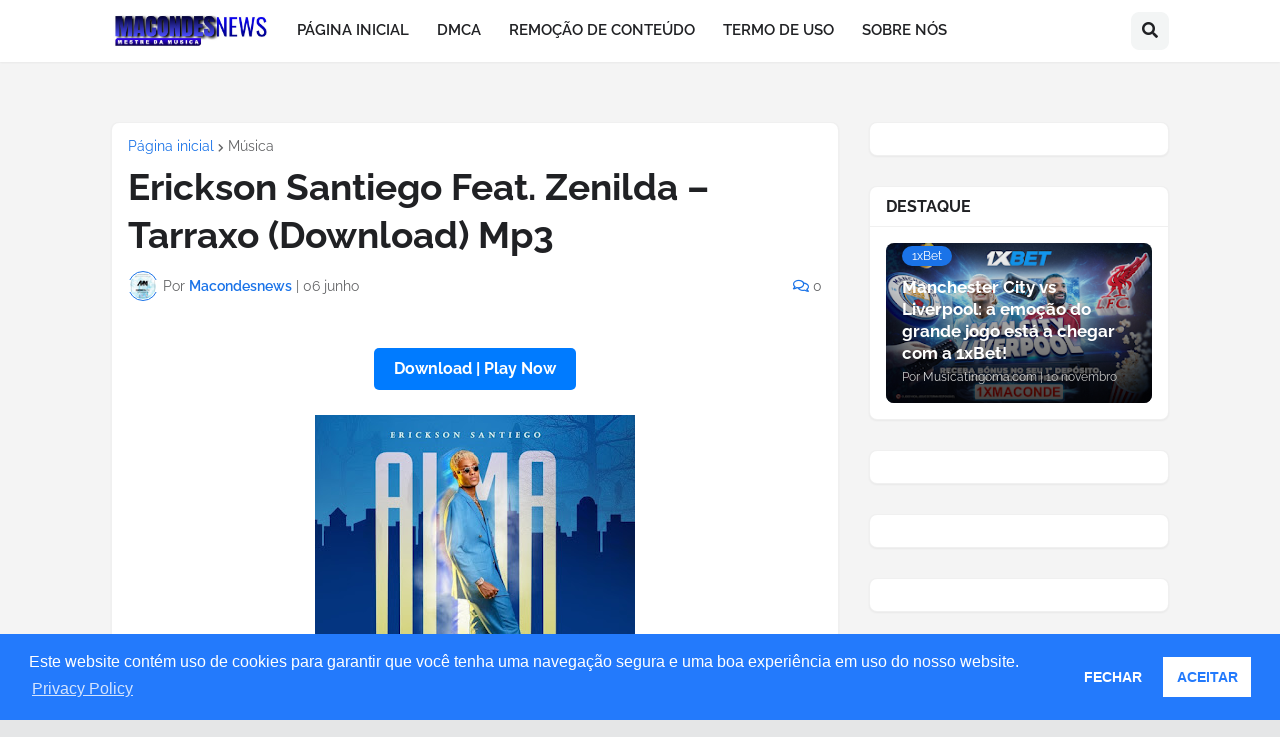

--- FILE ---
content_type: text/html; charset=utf-8
request_url: https://accounts.google.com/o/oauth2/postmessageRelay?parent=https%3A%2F%2Fwww.macondesnews.com&jsh=m%3B%2F_%2Fscs%2Fabc-static%2F_%2Fjs%2Fk%3Dgapi.lb.en.2kN9-TZiXrM.O%2Fd%3D1%2Frs%3DAHpOoo_B4hu0FeWRuWHfxnZ3V0WubwN7Qw%2Fm%3D__features__
body_size: 161
content:
<!DOCTYPE html><html><head><title></title><meta http-equiv="content-type" content="text/html; charset=utf-8"><meta http-equiv="X-UA-Compatible" content="IE=edge"><meta name="viewport" content="width=device-width, initial-scale=1, minimum-scale=1, maximum-scale=1, user-scalable=0"><script src='https://ssl.gstatic.com/accounts/o/2580342461-postmessagerelay.js' nonce="2mQnU15Eorq85UFNPCRoNw"></script></head><body><script type="text/javascript" src="https://apis.google.com/js/rpc:shindig_random.js?onload=init" nonce="2mQnU15Eorq85UFNPCRoNw"></script></body></html>

--- FILE ---
content_type: text/html; charset=utf-8
request_url: https://www.google.com/recaptcha/api2/aframe
body_size: 268
content:
<!DOCTYPE HTML><html><head><meta http-equiv="content-type" content="text/html; charset=UTF-8"></head><body><script nonce="SjOarYYXYAwq8d-rqSpWqQ">/** Anti-fraud and anti-abuse applications only. See google.com/recaptcha */ try{var clients={'sodar':'https://pagead2.googlesyndication.com/pagead/sodar?'};window.addEventListener("message",function(a){try{if(a.source===window.parent){var b=JSON.parse(a.data);var c=clients[b['id']];if(c){var d=document.createElement('img');d.src=c+b['params']+'&rc='+(localStorage.getItem("rc::a")?sessionStorage.getItem("rc::b"):"");window.document.body.appendChild(d);sessionStorage.setItem("rc::e",parseInt(sessionStorage.getItem("rc::e")||0)+1);localStorage.setItem("rc::h",'1768961730348');}}}catch(b){}});window.parent.postMessage("_grecaptcha_ready", "*");}catch(b){}</script></body></html>

--- FILE ---
content_type: text/javascript; charset=UTF-8
request_url: https://www.macondesnews.com/feeds/posts/default/-/EP?max-results=6&alt=json-in-script&callback=arlinagrid
body_size: 4693
content:
// API callback
arlinagrid({"version":"1.0","encoding":"UTF-8","feed":{"xmlns":"http://www.w3.org/2005/Atom","xmlns$openSearch":"http://a9.com/-/spec/opensearchrss/1.0/","xmlns$blogger":"http://schemas.google.com/blogger/2008","xmlns$georss":"http://www.georss.org/georss","xmlns$gd":"http://schemas.google.com/g/2005","xmlns$thr":"http://purl.org/syndication/thread/1.0","id":{"$t":"tag:blogger.com,1999:blog-7389328710863576586"},"updated":{"$t":"2026-01-20T18:06:25.391+02:00"},"category":[{"term":"Música"},{"term":"Musicas"},{"term":"Vídeo"},{"term":"Mozambique"},{"term":"EP"},{"term":"Video"},{"term":"Angola"},{"term":"Álbum"},{"term":"Videos"},{"term":"Kizomba"},{"term":"Vídeo Oficial"},{"term":"Marrabenta"},{"term":"Destaques"},{"term":"CaboVerde"},{"term":"Album"},{"term":"Amapiano"},{"term":"MixTapes"},{"term":"Notícia"},{"term":"Africa do Sul"},{"term":"Letras"},{"term":"Rap"},{"term":"Zouk"},{"term":"Destaque"},{"term":"Notícias"},{"term":"Semba"},{"term":"1xBet"},{"term":"MZ NOTIÇIAS"},{"term":"EP."},{"term":"Dicas"},{"term":"Musica"},{"term":"R\u0026B"},{"term":"Reviver"},{"term":"Afro Beat"},{"term":"Afro House"},{"term":"Entretenimento"},{"term":"França"},{"term":"Gospel"},{"term":"Hip hop"},{"term":"Trap"},{"term":"recentes"},{"term":"Afro"},{"term":"Afro Pop"},{"term":"AfroNaija"},{"term":"Biografia"},{"term":"Desporto"},{"term":"Guetto House"},{"term":"Internacional"},{"term":"Mixtape"},{"term":"Moçambique"},{"term":"News"},{"term":"Nigéria"},{"term":"Portugal"},{"term":"Prince Benza 2024"},{"term":"Trap Gospel"}],"title":{"type":"text","$t":"MacondesNEWS.COM"},"subtitle":{"type":"html","$t":""},"link":[{"rel":"http://schemas.google.com/g/2005#feed","type":"application/atom+xml","href":"https:\/\/www.macondesnews.com\/feeds\/posts\/default"},{"rel":"self","type":"application/atom+xml","href":"https:\/\/www.blogger.com\/feeds\/7389328710863576586\/posts\/default\/-\/EP?alt=json-in-script\u0026max-results=6"},{"rel":"alternate","type":"text/html","href":"https:\/\/www.macondesnews.com\/search\/label\/EP"},{"rel":"hub","href":"http://pubsubhubbub.appspot.com/"},{"rel":"next","type":"application/atom+xml","href":"https:\/\/www.blogger.com\/feeds\/7389328710863576586\/posts\/default\/-\/EP\/-\/EP?alt=json-in-script\u0026start-index=7\u0026max-results=6"}],"author":[{"name":{"$t":"MaisNgoma"},"uri":{"$t":"http:\/\/www.blogger.com\/profile\/09443807411659882639"},"email":{"$t":"noreply@blogger.com"},"gd$image":{"rel":"http://schemas.google.com/g/2005#thumbnail","width":"16","height":"16","src":"https:\/\/img1.blogblog.com\/img\/b16-rounded.gif"}}],"generator":{"version":"7.00","uri":"http://www.blogger.com","$t":"Blogger"},"openSearch$totalResults":{"$t":"336"},"openSearch$startIndex":{"$t":"1"},"openSearch$itemsPerPage":{"$t":"6"},"entry":[{"id":{"$t":"tag:blogger.com,1999:blog-7389328710863576586.post-1241870978131883093"},"published":{"$t":"2026-01-20T17:30:00.001+02:00"},"updated":{"$t":"2026-01-20T17:37:14.659+02:00"},"category":[{"scheme":"http://www.blogger.com/atom/ns#","term":"EP"}],"title":{"type":"text","$t":"Isaac Felipe – Advogado Das Manas EP"},"content":{"type":"html","$t":"\u003Cp\u003E\u003C\/p\u003E\u003Cdiv class=\"separator\" style=\"clear: both; text-align: center;\"\u003E\u003Ca href=\"https:\/\/blogger.googleusercontent.com\/img\/b\/R29vZ2xl\/AVvXsEgJa_zL-jn8OO9934IQo7AFIuH3jOnpHPKJNh28m0vW__42blw-7vVvLehmkqJ-TbbH6F2n8RVy4id3kv4A9sWctKZApgBaENbCtzliA-xEme963NAiGTTrStO1FIzFDSoYMo0Xg7TY7UT523OtS6DAHTGrPTFykcTPRjekOehQLFR9BV7SxjhccMjPaPQ\/s400\/Isaac%20Felipe%20-%20Advogado%20Das%20Manas%20(EP).webp\" style=\"margin-left: 1em; margin-right: 1em;\"\u003E\u003Cimg border=\"0\" data-original-height=\"400\" data-original-width=\"400\" height=\"320\" src=\"https:\/\/blogger.googleusercontent.com\/img\/b\/R29vZ2xl\/AVvXsEgJa_zL-jn8OO9934IQo7AFIuH3jOnpHPKJNh28m0vW__42blw-7vVvLehmkqJ-TbbH6F2n8RVy4id3kv4A9sWctKZApgBaENbCtzliA-xEme963NAiGTTrStO1FIzFDSoYMo0Xg7TY7UT523OtS6DAHTGrPTFykcTPRjekOehQLFR9BV7SxjhccMjPaPQ\/s320\/Isaac%20Felipe%20-%20Advogado%20Das%20Manas%20(EP).webp\" width=\"320\" \/\u003E\u003C\/a\u003E\u003C\/div\u003E\u003Cbr \/\u003EDisponível para download gratuito em formato MP3 no\u0026nbsp;\u003Cb\u003EMacondesnews\u003C\/b\u003E, o melhor portal de atualidade, onde você encontra as melhores músicas africanas e os lançamentos mais recentes. Faça já o seu download grátis e aproveite uma musicalidade de qualidade!\u003Cp\u003E\u003C\/p\u003E\u003Cp\u003E\u003C\/p\u003E\u003Cp data-end=\"481\" data-start=\"347\"\u003E\u003Cscript type=\"text\/javascript\"\u003E\n\n  atOptions = {\n\n  \t'key' : '0e17870b5f184332545e53edd48c152d',\n\n  \t'format' : 'iframe',\n\n  \t'height' : 250,\n\n  \t'width' : 300,\n\n  \t'params' : {}\n\n  };\n\n\u003C\/script\u003E\n\n\u003Cscript src=\"https:\/\/www.highperformanceformat.com\/0e17870b5f184332545e53edd48c152d\/invoke.js\" type=\"text\/javascript\"\u003E\u003C\/script\u003EEsperamos que volte sempre que quiser descobrir novidades, porque trabalhamos todos os dias para entreter você com o melhor da música.\u003C\/p\u003E\u003Ch3 style=\"text-align: center;\"\u003E\u003Cb\u003E\u003Cspan style=\"color: #2b00fe;\"\u003E\u003Ca href=\"https:\/\/drive.google.com\/file\/d\/13Qv3ERMsZuMzEoeOz3G4ItXIcRz1VGR6\/view?usp=drive_link\"\u003EDOWNLOAD\u003C\/a\u003E MP3\u003C\/span\u003E\u003C\/b\u003E\u003C\/h3\u003E\u003Cdiv\u003E\u003Cspan face=\"Raleway, Arial, sans-serif\" style=\"background-attachment: initial; background-clip: initial; background-image: initial; background-origin: initial; background-position: 0px 0px; background-repeat: initial; background-size: initial; border: 0px; box-sizing: border-box; font-size: 14px; margin: 0px; outline: none; padding: 0px; transition: all; vertical-align: baseline;\"\u003E\u003Ca href=\"http:\/\/Macondesnews.com\"\u003EMacondesnews.com\u003C\/a\u003E\u003C\/span\u003E\u003Cspan style=\"background: 0px 0px white; border: 0px; box-sizing: border-box; color: #282828; font-family: Lato; font-size: 15px; margin: 0px; outline: none; padding: 0px; vertical-align: baseline;\"\u003E\u0026nbsp;é um website moçambicano criado para promover conteúdos ligados a área do entretenimento nacional, levamos assim o melhor da música moçambicana além fronteiras e mantemos todos atualizado\u003C\/span\u003E\u003C\/div\u003E"},"link":[{"rel":"replies","type":"application/atom+xml","href":"https:\/\/www.macondesnews.com\/feeds\/1241870978131883093\/comments\/default","title":"Enviar feedback"},{"rel":"replies","type":"text/html","href":"https:\/\/www.macondesnews.com\/2026\/01\/isaac-felipe-advogado-das-manas-ep.html#comment-form","title":"0 Comentários"},{"rel":"edit","type":"application/atom+xml","href":"https:\/\/www.blogger.com\/feeds\/7389328710863576586\/posts\/default\/1241870978131883093"},{"rel":"self","type":"application/atom+xml","href":"https:\/\/www.blogger.com\/feeds\/7389328710863576586\/posts\/default\/1241870978131883093"},{"rel":"alternate","type":"text/html","href":"https:\/\/www.macondesnews.com\/2026\/01\/isaac-felipe-advogado-das-manas-ep.html","title":"Isaac Felipe – Advogado Das Manas EP"}],"author":[{"name":{"$t":"Macondesnews"},"uri":{"$t":"http:\/\/www.blogger.com\/profile\/03131762201727578070"},"email":{"$t":"noreply@blogger.com"},"gd$image":{"rel":"http://schemas.google.com/g/2005#thumbnail","width":"32","height":"32","src":"\/\/blogger.googleusercontent.com\/img\/b\/R29vZ2xl\/AVvXsEhDqV3Bcuyi8WclFyR6W31DiFjiwWrGafklWILYyPhUtaZjDKUfTM8e5JsGZ7g_2E-RINEoHqdtYSiT2GPQh20tvR3go2wYc_8N8u1lyKbUrAPRoXijOMa9PVfU2h4iBw\/s220\/MacondesNEWS.COM+%F0%9F%87%B2%F0%9F%87%BF+20200405_070214.jpg"}}],"media$thumbnail":{"xmlns$media":"http://search.yahoo.com/mrss/","url":"https:\/\/blogger.googleusercontent.com\/img\/b\/R29vZ2xl\/AVvXsEgJa_zL-jn8OO9934IQo7AFIuH3jOnpHPKJNh28m0vW__42blw-7vVvLehmkqJ-TbbH6F2n8RVy4id3kv4A9sWctKZApgBaENbCtzliA-xEme963NAiGTTrStO1FIzFDSoYMo0Xg7TY7UT523OtS6DAHTGrPTFykcTPRjekOehQLFR9BV7SxjhccMjPaPQ\/s72-c\/Isaac%20Felipe%20-%20Advogado%20Das%20Manas%20(EP).webp","height":"72","width":"72"},"thr$total":{"$t":"0"}},{"id":{"$t":"tag:blogger.com,1999:blog-7389328710863576586.post-6566191396467699734"},"published":{"$t":"2026-01-16T19:44:00.000+02:00"},"updated":{"$t":"2026-01-16T19:44:59.181+02:00"},"category":[{"scheme":"http://www.blogger.com/atom/ns#","term":"EP"}],"title":{"type":"text","$t":"Halison Paixão – D.N.F (EP)"},"content":{"type":"html","$t":"\u003Cp\u003E\u003C\/p\u003E\u003Cdiv class=\"separator\" style=\"clear: both; text-align: center;\"\u003E\u003Ca href=\"https:\/\/blogger.googleusercontent.com\/img\/b\/R29vZ2xl\/AVvXsEjPatN8bMVxS4U5-qw6JA0Y2eDL5r9qGJHRVbb7Z6GgRiQvvWobrQyPOlY86-MbrvH_5BKiHG6wa97Q8D8MhPR3W1pivdlZz_xWlsowMgaPcPxAcr3023DuutKBtYL7TMmjETVMRjEXfsUNys6QR69FGel-CLhWCjJZ8CcUC5ZQX8BPPlLFZY6ZbF2sU7w\/s720\/Halison-Paixao-D.N.F-EP.jpg\" imageanchor=\"1\" style=\"margin-left: 1em; margin-right: 1em;\"\u003E\u003Cimg border=\"0\" data-original-height=\"720\" data-original-width=\"720\" height=\"320\" src=\"https:\/\/blogger.googleusercontent.com\/img\/b\/R29vZ2xl\/AVvXsEjPatN8bMVxS4U5-qw6JA0Y2eDL5r9qGJHRVbb7Z6GgRiQvvWobrQyPOlY86-MbrvH_5BKiHG6wa97Q8D8MhPR3W1pivdlZz_xWlsowMgaPcPxAcr3023DuutKBtYL7TMmjETVMRjEXfsUNys6QR69FGel-CLhWCjJZ8CcUC5ZQX8BPPlLFZY6ZbF2sU7w\/s320\/Halison-Paixao-D.N.F-EP.jpg\" width=\"320\" \/\u003E\u003C\/a\u003E\u003C\/div\u003E\u003Cbr \/\u003EDisponível para download gratuito em formato MP3 no\u0026nbsp;\u003Cb\u003EMacondesnews\u003C\/b\u003E, o melhor portal de atualidade, onde você encontra as melhores músicas africanas e os lançamentos mais recentes. Faça já o seu download grátis e aproveite uma musicalidade de qualidade!\u003Cp\u003E\u003C\/p\u003E\u003Cp\u003E\u003C\/p\u003E\u003Cp data-end=\"481\" data-start=\"347\"\u003E\u003Cscript type=\"text\/javascript\"\u003E\n\n  atOptions = {\n\n  \t'key' : '0e17870b5f184332545e53edd48c152d',\n\n  \t'format' : 'iframe',\n\n  \t'height' : 250,\n\n  \t'width' : 300,\n\n  \t'params' : {}\n\n  };\n\n\u003C\/script\u003E\n\n\u003Cscript src=\"https:\/\/www.highperformanceformat.com\/0e17870b5f184332545e53edd48c152d\/invoke.js\" type=\"text\/javascript\"\u003E\u003C\/script\u003EEsperamos que volte sempre que quiser descobrir novidades, porque trabalhamos todos os dias para entreter você com o melhor da música.\u003C\/p\u003E\u003Ch3 style=\"text-align: center;\"\u003E\u003Cb\u003E\u003Cspan style=\"color: #2b00fe;\"\u003E\u003Ca href=\"https:\/\/dl.jonynewz.com\/files\/a33a598df1d0749afa80f2e14a10d8b1.zip\"\u003EDOWNLOAD\u003C\/a\u003E MP3\u003C\/span\u003E\u003C\/b\u003E\u003C\/h3\u003E\u003Cdiv\u003E\u003Cspan face=\"Raleway, Arial, sans-serif\" style=\"background-attachment: initial; background-clip: initial; background-image: initial; background-origin: initial; background-position: 0px 0px; background-repeat: initial; background-size: initial; border: 0px; box-sizing: border-box; font-size: 14px; margin: 0px; outline: none; padding: 0px; transition: all; vertical-align: baseline;\"\u003E\u003Ca href=\"http:\/\/Macondesnews.com\"\u003EMacondesnews.com\u003C\/a\u003E\u003C\/span\u003E\u003Cspan style=\"background: 0px 0px white; border: 0px; box-sizing: border-box; color: #282828; font-family: Lato; font-size: 15px; margin: 0px; outline: none; padding: 0px; vertical-align: baseline;\"\u003E\u0026nbsp;é um website moçambicano criado para promover conteúdos ligados a área do entretenimento nacional, levamos assim o melhor da música moçambicana além fronteiras e mantemos todos atualizado\u003C\/span\u003E\u003C\/div\u003E"},"link":[{"rel":"replies","type":"application/atom+xml","href":"https:\/\/www.macondesnews.com\/feeds\/6566191396467699734\/comments\/default","title":"Enviar feedback"},{"rel":"replies","type":"text/html","href":"https:\/\/www.macondesnews.com\/2026\/01\/halison-paixao-dnf-ep.html#comment-form","title":"0 Comentários"},{"rel":"edit","type":"application/atom+xml","href":"https:\/\/www.blogger.com\/feeds\/7389328710863576586\/posts\/default\/6566191396467699734"},{"rel":"self","type":"application/atom+xml","href":"https:\/\/www.blogger.com\/feeds\/7389328710863576586\/posts\/default\/6566191396467699734"},{"rel":"alternate","type":"text/html","href":"https:\/\/www.macondesnews.com\/2026\/01\/halison-paixao-dnf-ep.html","title":"Halison Paixão – D.N.F (EP)"}],"author":[{"name":{"$t":"Macondesnews"},"uri":{"$t":"http:\/\/www.blogger.com\/profile\/03131762201727578070"},"email":{"$t":"noreply@blogger.com"},"gd$image":{"rel":"http://schemas.google.com/g/2005#thumbnail","width":"32","height":"32","src":"\/\/blogger.googleusercontent.com\/img\/b\/R29vZ2xl\/AVvXsEhDqV3Bcuyi8WclFyR6W31DiFjiwWrGafklWILYyPhUtaZjDKUfTM8e5JsGZ7g_2E-RINEoHqdtYSiT2GPQh20tvR3go2wYc_8N8u1lyKbUrAPRoXijOMa9PVfU2h4iBw\/s220\/MacondesNEWS.COM+%F0%9F%87%B2%F0%9F%87%BF+20200405_070214.jpg"}}],"media$thumbnail":{"xmlns$media":"http://search.yahoo.com/mrss/","url":"https:\/\/blogger.googleusercontent.com\/img\/b\/R29vZ2xl\/AVvXsEjPatN8bMVxS4U5-qw6JA0Y2eDL5r9qGJHRVbb7Z6GgRiQvvWobrQyPOlY86-MbrvH_5BKiHG6wa97Q8D8MhPR3W1pivdlZz_xWlsowMgaPcPxAcr3023DuutKBtYL7TMmjETVMRjEXfsUNys6QR69FGel-CLhWCjJZ8CcUC5ZQX8BPPlLFZY6ZbF2sU7w\/s72-c\/Halison-Paixao-D.N.F-EP.jpg","height":"72","width":"72"},"thr$total":{"$t":"0"}},{"id":{"$t":"tag:blogger.com,1999:blog-7389328710863576586.post-1903890618575170512"},"published":{"$t":"2026-01-15T12:05:00.002+02:00"},"updated":{"$t":"2026-01-15T12:06:12.297+02:00"},"category":[{"scheme":"http://www.blogger.com/atom/ns#","term":"EP"}],"title":{"type":"text","$t":"Danni Gato – Lisboa (EP)"},"content":{"type":"html","$t":"\u003Cp\u003E\u003C\/p\u003E\u003Cdiv class=\"separator\" style=\"clear: both; text-align: center;\"\u003E\u003Ca href=\"https:\/\/blogger.googleusercontent.com\/img\/b\/R29vZ2xl\/AVvXsEhTqdNusjbVbb0aK3CHvq9VJx3gwz0RQt2m2TM1CaLP4seft7DVvB3q6mIDDoCtEB2Kr6PXZT4a76BI0aGkTGj3KODVjWbUc4zuIw0G-eSMtDHS171V1k78LBKRs-LRCbrJh97OhKJZWthTMRVhOZrK-UMXxtJYB2l2CPimHBfR3rhkAHQDu78nQpeln8s\/s768\/Danni-Gato-Lisboa-EP.jpg\" style=\"margin-left: 1em; margin-right: 1em;\"\u003E\u003Cimg border=\"0\" data-original-height=\"768\" data-original-width=\"768\" height=\"320\" src=\"https:\/\/blogger.googleusercontent.com\/img\/b\/R29vZ2xl\/AVvXsEhTqdNusjbVbb0aK3CHvq9VJx3gwz0RQt2m2TM1CaLP4seft7DVvB3q6mIDDoCtEB2Kr6PXZT4a76BI0aGkTGj3KODVjWbUc4zuIw0G-eSMtDHS171V1k78LBKRs-LRCbrJh97OhKJZWthTMRVhOZrK-UMXxtJYB2l2CPimHBfR3rhkAHQDu78nQpeln8s\/s320\/Danni-Gato-Lisboa-EP.jpg\" width=\"320\" \/\u003E\u003C\/a\u003E\u003C\/div\u003E\u003Cbr \/\u003EDisponível para download gratuito em formato MP3 no\u0026nbsp;\u003Cb\u003EMacondesnews\u003C\/b\u003E, o melhor portal de atualidade, onde você encontra as melhores músicas africanas e os lançamentos mais recentes. Faça já o seu download grátis e aproveite uma musicalidade de qualidade!\u003Cp\u003E\u003C\/p\u003E\u003Cp\u003E\u003C\/p\u003E\u003Cp data-end=\"481\" data-start=\"347\"\u003E\u003Cscript type=\"text\/javascript\"\u003E\n\n  atOptions = {\n\n  \t'key' : '0e17870b5f184332545e53edd48c152d',\n\n  \t'format' : 'iframe',\n\n  \t'height' : 250,\n\n  \t'width' : 300,\n\n  \t'params' : {}\n\n  };\n\n\u003C\/script\u003E\n\n\u003Cscript src=\"https:\/\/www.highperformanceformat.com\/0e17870b5f184332545e53edd48c152d\/invoke.js\" type=\"text\/javascript\"\u003E\u003C\/script\u003EEsperamos que volte sempre que quiser descobrir novidades, porque trabalhamos todos os dias para entreter você com o melhor da música.\u003C\/p\u003E\u003Ch3 style=\"text-align: center;\"\u003E\u003Cb\u003E\u003Cspan style=\"color: #2b00fe;\"\u003E\u003Ca href=\"https:\/\/dl.jonynewz.com\/files\/8f7e0cc701791fd32d852b3848423ebd.zip\"\u003EDOWNLOAD\u003C\/a\u003E MP3\u003C\/span\u003E\u003C\/b\u003E\u003C\/h3\u003E\u003Cdiv\u003E\u003Cspan face=\"Raleway, Arial, sans-serif\" style=\"background-attachment: initial; background-clip: initial; background-image: initial; background-origin: initial; background-position: 0px 0px; background-repeat: initial; background-size: initial; border: 0px; box-sizing: border-box; font-size: 14px; margin: 0px; outline: none; padding: 0px; transition: all; vertical-align: baseline;\"\u003E\u003Ca href=\"http:\/\/Macondesnews.com\"\u003EMacondesnews.com\u003C\/a\u003E\u003C\/span\u003E\u003Cspan style=\"background: 0px 0px white; border: 0px; box-sizing: border-box; color: #282828; font-family: Lato; font-size: 15px; margin: 0px; outline: none; padding: 0px; vertical-align: baseline;\"\u003E\u0026nbsp;é um website moçambicano criado para promover conteúdos ligados a área do entretenimento nacional, levamos assim o melhor da música moçambicana além fronteiras e mantemos todos atualizado\u003C\/span\u003E\u003C\/div\u003E"},"link":[{"rel":"replies","type":"application/atom+xml","href":"https:\/\/www.macondesnews.com\/feeds\/1903890618575170512\/comments\/default","title":"Enviar feedback"},{"rel":"replies","type":"text/html","href":"https:\/\/www.macondesnews.com\/2026\/01\/danni-gato-lisboa-ep.html#comment-form","title":"0 Comentários"},{"rel":"edit","type":"application/atom+xml","href":"https:\/\/www.blogger.com\/feeds\/7389328710863576586\/posts\/default\/1903890618575170512"},{"rel":"self","type":"application/atom+xml","href":"https:\/\/www.blogger.com\/feeds\/7389328710863576586\/posts\/default\/1903890618575170512"},{"rel":"alternate","type":"text/html","href":"https:\/\/www.macondesnews.com\/2026\/01\/danni-gato-lisboa-ep.html","title":"Danni Gato – Lisboa (EP)"}],"author":[{"name":{"$t":"Macondesnews"},"uri":{"$t":"http:\/\/www.blogger.com\/profile\/03131762201727578070"},"email":{"$t":"noreply@blogger.com"},"gd$image":{"rel":"http://schemas.google.com/g/2005#thumbnail","width":"32","height":"32","src":"\/\/blogger.googleusercontent.com\/img\/b\/R29vZ2xl\/AVvXsEhDqV3Bcuyi8WclFyR6W31DiFjiwWrGafklWILYyPhUtaZjDKUfTM8e5JsGZ7g_2E-RINEoHqdtYSiT2GPQh20tvR3go2wYc_8N8u1lyKbUrAPRoXijOMa9PVfU2h4iBw\/s220\/MacondesNEWS.COM+%F0%9F%87%B2%F0%9F%87%BF+20200405_070214.jpg"}}],"media$thumbnail":{"xmlns$media":"http://search.yahoo.com/mrss/","url":"https:\/\/blogger.googleusercontent.com\/img\/b\/R29vZ2xl\/AVvXsEhTqdNusjbVbb0aK3CHvq9VJx3gwz0RQt2m2TM1CaLP4seft7DVvB3q6mIDDoCtEB2Kr6PXZT4a76BI0aGkTGj3KODVjWbUc4zuIw0G-eSMtDHS171V1k78LBKRs-LRCbrJh97OhKJZWthTMRVhOZrK-UMXxtJYB2l2CPimHBfR3rhkAHQDu78nQpeln8s\/s72-c\/Danni-Gato-Lisboa-EP.jpg","height":"72","width":"72"},"thr$total":{"$t":"0"}},{"id":{"$t":"tag:blogger.com,1999:blog-7389328710863576586.post-5401580070304589964"},"published":{"$t":"2026-01-12T08:54:00.000+02:00"},"updated":{"$t":"2026-01-12T08:54:15.984+02:00"},"category":[{"scheme":"http://www.blogger.com/atom/ns#","term":"EP"}],"title":{"type":"text","$t":"Fidel Mazembe \u0026 Good Boy - Amo Você EP"},"content":{"type":"html","$t":"\u003Cp\u003E\u003C\/p\u003E\u003Cdiv class=\"separator\" style=\"clear: both; text-align: center;\"\u003E\u003Ca href=\"https:\/\/blogger.googleusercontent.com\/img\/b\/R29vZ2xl\/AVvXsEifvUle9O-oHoUkuCrkwsFWvid9LTRMGUZ0iadB3WXylQosbGyRed_1qpH3N31JT0LD2RKHZjZ5LuKjgKLrtXN4Xy1oddMNgBEQvJgILCI36KvFA3vux8PgT6QOH-zjwZsDD8rp2gquRkfSnxPZ_awtgfRJxbPEgLN7a2BrZdfHUleGaZAVBSIODl_Y8pU\/s400\/Fidel%20Mazembe%20\u0026amp;%20Good%20Boy%20-%20Amo%20Voc%C3%AA%20(EP).webp\" style=\"margin-left: 1em; margin-right: 1em;\"\u003E\u003Cimg border=\"0\" data-original-height=\"400\" data-original-width=\"395\" height=\"320\" src=\"https:\/\/blogger.googleusercontent.com\/img\/b\/R29vZ2xl\/AVvXsEifvUle9O-oHoUkuCrkwsFWvid9LTRMGUZ0iadB3WXylQosbGyRed_1qpH3N31JT0LD2RKHZjZ5LuKjgKLrtXN4Xy1oddMNgBEQvJgILCI36KvFA3vux8PgT6QOH-zjwZsDD8rp2gquRkfSnxPZ_awtgfRJxbPEgLN7a2BrZdfHUleGaZAVBSIODl_Y8pU\/s320\/Fidel%20Mazembe%20\u0026amp;%20Good%20Boy%20-%20Amo%20Voc%C3%AA%20(EP).webp\" width=\"316\" \/\u003E\u003C\/a\u003E\u003C\/div\u003E\u003Cbr \/\u003EDisponível para download gratuito em formato MP3 no\u0026nbsp;\u003Cb\u003EMacondesnews\u003C\/b\u003E, o melhor portal de atualidade, onde você encontra as melhores músicas africanas e os lançamentos mais recentes. Faça já o seu download grátis e aproveite uma musicalidade de qualidade!\u003Cp\u003E\u003C\/p\u003E\u003Cp\u003E\u003C\/p\u003E\u003Cp data-end=\"481\" data-start=\"347\"\u003E\u003Cscript type=\"text\/javascript\"\u003E\n\n  atOptions = {\n\n  \t'key' : '0e17870b5f184332545e53edd48c152d',\n\n  \t'format' : 'iframe',\n\n  \t'height' : 250,\n\n  \t'width' : 300,\n\n  \t'params' : {}\n\n  };\n\n\u003C\/script\u003E\n\n\u003Cscript src=\"https:\/\/www.highperformanceformat.com\/0e17870b5f184332545e53edd48c152d\/invoke.js\" type=\"text\/javascript\"\u003E\u003C\/script\u003EEsperamos que volte sempre que quiser descobrir novidades, porque trabalhamos todos os dias para entreter você com o melhor da música.\u003C\/p\u003E\u003Ch3 style=\"text-align: center;\"\u003E\u003Cb\u003E\u003Cspan style=\"color: #2b00fe;\"\u003E\u003Ca href=\"https:\/\/www.mediafire.com\/file\/zqwkoicokealfv6\/Fidel_Mazembe_%2526_Good_Boy_-_Amo_Voc%25C3%25AA_EP_%25282026%2529_%255BMusicatingoma%255D.zip\/file\"\u003EDOWNLOAD\u003C\/a\u003E MP3\u003C\/span\u003E\u003C\/b\u003E\u003C\/h3\u003E\u003Cdiv\u003E\u003Cspan face=\"Raleway, Arial, sans-serif\" style=\"background-attachment: initial; background-clip: initial; background-image: initial; background-origin: initial; background-position: 0px 0px; background-repeat: initial; background-size: initial; border: 0px; box-sizing: border-box; font-size: 14px; margin: 0px; outline: none; padding: 0px; transition: all; vertical-align: baseline;\"\u003E\u003Ca href=\"http:\/\/Macondesnews.com\"\u003EMacondesnews.com\u003C\/a\u003E\u003C\/span\u003E\u003Cspan style=\"background: 0px 0px white; border: 0px; box-sizing: border-box; color: #282828; font-family: Lato; font-size: 15px; margin: 0px; outline: none; padding: 0px; vertical-align: baseline;\"\u003E\u0026nbsp;é um website moçambicano criado para promover conteúdos ligados a área do entretenimento nacional, levamos assim o melhor da música moçambicana além fronteiras e mantemos todos atualizado\u003C\/span\u003E\u003C\/div\u003E"},"link":[{"rel":"replies","type":"application/atom+xml","href":"https:\/\/www.macondesnews.com\/feeds\/5401580070304589964\/comments\/default","title":"Enviar feedback"},{"rel":"replies","type":"text/html","href":"https:\/\/www.macondesnews.com\/2026\/01\/fidel-mazembe-good-boy-amo-voce-ep.html#comment-form","title":"0 Comentários"},{"rel":"edit","type":"application/atom+xml","href":"https:\/\/www.blogger.com\/feeds\/7389328710863576586\/posts\/default\/5401580070304589964"},{"rel":"self","type":"application/atom+xml","href":"https:\/\/www.blogger.com\/feeds\/7389328710863576586\/posts\/default\/5401580070304589964"},{"rel":"alternate","type":"text/html","href":"https:\/\/www.macondesnews.com\/2026\/01\/fidel-mazembe-good-boy-amo-voce-ep.html","title":"Fidel Mazembe \u0026 Good Boy - Amo Você EP"}],"author":[{"name":{"$t":"Macondesnews"},"uri":{"$t":"http:\/\/www.blogger.com\/profile\/03131762201727578070"},"email":{"$t":"noreply@blogger.com"},"gd$image":{"rel":"http://schemas.google.com/g/2005#thumbnail","width":"32","height":"32","src":"\/\/blogger.googleusercontent.com\/img\/b\/R29vZ2xl\/AVvXsEhDqV3Bcuyi8WclFyR6W31DiFjiwWrGafklWILYyPhUtaZjDKUfTM8e5JsGZ7g_2E-RINEoHqdtYSiT2GPQh20tvR3go2wYc_8N8u1lyKbUrAPRoXijOMa9PVfU2h4iBw\/s220\/MacondesNEWS.COM+%F0%9F%87%B2%F0%9F%87%BF+20200405_070214.jpg"}}],"media$thumbnail":{"xmlns$media":"http://search.yahoo.com/mrss/","url":"https:\/\/blogger.googleusercontent.com\/img\/b\/R29vZ2xl\/AVvXsEifvUle9O-oHoUkuCrkwsFWvid9LTRMGUZ0iadB3WXylQosbGyRed_1qpH3N31JT0LD2RKHZjZ5LuKjgKLrtXN4Xy1oddMNgBEQvJgILCI36KvFA3vux8PgT6QOH-zjwZsDD8rp2gquRkfSnxPZ_awtgfRJxbPEgLN7a2BrZdfHUleGaZAVBSIODl_Y8pU\/s72-c\/Fidel%20Mazembe%20\u0026%20Good%20Boy%20-%20Amo%20Voc%C3%AA%20(EP).webp","height":"72","width":"72"},"thr$total":{"$t":"0"}},{"id":{"$t":"tag:blogger.com,1999:blog-7389328710863576586.post-599633526366330336"},"published":{"$t":"2026-01-02T23:45:00.001+02:00"},"updated":{"$t":"2026-01-02T23:45:42.833+02:00"},"category":[{"scheme":"http://www.blogger.com/atom/ns#","term":"EP"}],"title":{"type":"text","$t":"Pirssilla Barbie – Recomeço EP"},"content":{"type":"html","$t":"\u003Cp\u003E\u003C\/p\u003E\u003Cdiv class=\"separator\" style=\"clear: both; text-align: center;\"\u003E\u003Ca href=\"https:\/\/blogger.googleusercontent.com\/img\/b\/R29vZ2xl\/AVvXsEgSF0gDdkp71sEVH_jGy8ELAgear8OydEIIQN8Dqer3pU4coR6Kfiy9Hy8qxqaP0B2c47ZFjs1cLUppPrLw9Cceb6xXzzjCNWrBVyHEI_BLL5Dlnv5nRNNdj2Jg35nQ9ggRpr7UgbTI2hla35y8snjbbnl-0sNahG_rwkW7cfUrILUQuH6ahZIcJf2_2cU\/s400\/Pirssilla%20Barbie%20-%20Recome%C3%A7o%20EP.webp\" style=\"margin-left: 1em; margin-right: 1em;\"\u003E\u003Cimg border=\"0\" data-original-height=\"400\" data-original-width=\"400\" height=\"320\" src=\"https:\/\/blogger.googleusercontent.com\/img\/b\/R29vZ2xl\/AVvXsEgSF0gDdkp71sEVH_jGy8ELAgear8OydEIIQN8Dqer3pU4coR6Kfiy9Hy8qxqaP0B2c47ZFjs1cLUppPrLw9Cceb6xXzzjCNWrBVyHEI_BLL5Dlnv5nRNNdj2Jg35nQ9ggRpr7UgbTI2hla35y8snjbbnl-0sNahG_rwkW7cfUrILUQuH6ahZIcJf2_2cU\/s320\/Pirssilla%20Barbie%20-%20Recome%C3%A7o%20EP.webp\" width=\"320\" \/\u003E\u003C\/a\u003E\u003C\/div\u003E\u003Cbr \/\u003EDisponível para download gratuito em formato MP3 no\u0026nbsp;\u003Cb\u003EMacondesnews\u003C\/b\u003E, o melhor portal de atualidade, onde você encontra as melhores músicas africanas e os lançamentos mais recentes. Faça já o seu download grátis e aproveite uma musicalidade de qualidade!\u003Cp\u003E\u003C\/p\u003E\u003Cp\u003E\u003C\/p\u003E\u003Cp data-end=\"481\" data-start=\"347\"\u003E\u003Cscript type=\"text\/javascript\"\u003E\n\n  atOptions = {\n\n  \t'key' : '0e17870b5f184332545e53edd48c152d',\n\n  \t'format' : 'iframe',\n\n  \t'height' : 250,\n\n  \t'width' : 300,\n\n  \t'params' : {}\n\n  };\n\n\u003C\/script\u003E\n\n\u003Cscript src=\"https:\/\/www.highperformanceformat.com\/0e17870b5f184332545e53edd48c152d\/invoke.js\" type=\"text\/javascript\"\u003E\u003C\/script\u003EEsperamos que volte sempre que quiser descobrir novidades, porque trabalhamos todos os dias para entreter você com o melhor da música.\u003C\/p\u003E\u003Ch3 style=\"text-align: center;\"\u003E\u003Cb\u003E\u003Cspan style=\"color: #2b00fe;\"\u003E\u003Ca href=\"https:\/\/www.mediafire.com\/file\/qb42diwu9zbc8pz\/Pirssilla_Barbie_-_Recome%25C3%25A7o_EP_%25282025%2529_%255BMusicatingoma%255D.zip\/file\"\u003EDOWNLOAD\u003C\/a\u003E MP3\u003C\/span\u003E\u003C\/b\u003E\u003C\/h3\u003E\u003Cdiv\u003E\u003Cspan face=\"Raleway, Arial, sans-serif\" style=\"background-attachment: initial; background-clip: initial; background-image: initial; background-origin: initial; background-position: 0px 0px; background-repeat: initial; background-size: initial; border: 0px; box-sizing: border-box; font-size: 14px; margin: 0px; outline: none; padding: 0px; transition: all; vertical-align: baseline;\"\u003E\u003Ca href=\"http:\/\/Macondesnews.com\"\u003EMacondesnews.com\u003C\/a\u003E\u003C\/span\u003E\u003Cspan style=\"background: 0px 0px white; border: 0px; box-sizing: border-box; color: #282828; font-family: Lato; font-size: 15px; margin: 0px; outline: none; padding: 0px; vertical-align: baseline;\"\u003E\u0026nbsp;é um website moçambicano criado para promover conteúdos ligados a área do entretenimento nacional, levamos assim o melhor da música moçambicana além fronteiras e mantemos todos atualizado\u003C\/span\u003E\u003C\/div\u003E"},"link":[{"rel":"replies","type":"application/atom+xml","href":"https:\/\/www.macondesnews.com\/feeds\/599633526366330336\/comments\/default","title":"Enviar feedback"},{"rel":"replies","type":"text/html","href":"https:\/\/www.macondesnews.com\/2026\/01\/pirssilla-barbie-recomeco-ep.html#comment-form","title":"0 Comentários"},{"rel":"edit","type":"application/atom+xml","href":"https:\/\/www.blogger.com\/feeds\/7389328710863576586\/posts\/default\/599633526366330336"},{"rel":"self","type":"application/atom+xml","href":"https:\/\/www.blogger.com\/feeds\/7389328710863576586\/posts\/default\/599633526366330336"},{"rel":"alternate","type":"text/html","href":"https:\/\/www.macondesnews.com\/2026\/01\/pirssilla-barbie-recomeco-ep.html","title":"Pirssilla Barbie – Recomeço EP"}],"author":[{"name":{"$t":"Macondesnews"},"uri":{"$t":"http:\/\/www.blogger.com\/profile\/03131762201727578070"},"email":{"$t":"noreply@blogger.com"},"gd$image":{"rel":"http://schemas.google.com/g/2005#thumbnail","width":"32","height":"32","src":"\/\/blogger.googleusercontent.com\/img\/b\/R29vZ2xl\/AVvXsEhDqV3Bcuyi8WclFyR6W31DiFjiwWrGafklWILYyPhUtaZjDKUfTM8e5JsGZ7g_2E-RINEoHqdtYSiT2GPQh20tvR3go2wYc_8N8u1lyKbUrAPRoXijOMa9PVfU2h4iBw\/s220\/MacondesNEWS.COM+%F0%9F%87%B2%F0%9F%87%BF+20200405_070214.jpg"}}],"media$thumbnail":{"xmlns$media":"http://search.yahoo.com/mrss/","url":"https:\/\/blogger.googleusercontent.com\/img\/b\/R29vZ2xl\/AVvXsEgSF0gDdkp71sEVH_jGy8ELAgear8OydEIIQN8Dqer3pU4coR6Kfiy9Hy8qxqaP0B2c47ZFjs1cLUppPrLw9Cceb6xXzzjCNWrBVyHEI_BLL5Dlnv5nRNNdj2Jg35nQ9ggRpr7UgbTI2hla35y8snjbbnl-0sNahG_rwkW7cfUrILUQuH6ahZIcJf2_2cU\/s72-c\/Pirssilla%20Barbie%20-%20Recome%C3%A7o%20EP.webp","height":"72","width":"72"},"thr$total":{"$t":"0"}},{"id":{"$t":"tag:blogger.com,1999:blog-7389328710863576586.post-1654125931487216373"},"published":{"$t":"2025-12-31T15:01:00.000+02:00"},"updated":{"$t":"2025-12-31T15:01:15.362+02:00"},"category":[{"scheme":"http://www.blogger.com/atom/ns#","term":"EP"}],"title":{"type":"text","$t":"Nilton CM – Antes Que O Ano Acabe – Birthday Pack (Vol.3) EP"},"content":{"type":"html","$t":"\u003Cp\u003E\u003C\/p\u003E\u003Cdiv class=\"separator\" style=\"clear: both; text-align: center;\"\u003E\u003Ca href=\"https:\/\/blogger.googleusercontent.com\/img\/b\/R29vZ2xl\/AVvXsEhiEgnt5SRRECD-ZNA8VTHWgiI_NUfXxLQ1Z8r7jKOfUGTWDSKfQnaPXJGFXZVl-imTZ5GCbIptv95of1tNCUZ9SXV0NcjfFnoVA2tozFxKVHALj-WK8oaGNOcXH1LsRGwNdryhJZAI-VFcoIXxRMf_tysBYBMzV7IGjJp7oMpv2SWNwHdXYM0LgZ0b9AQ\/s640\/Nilton-CM-Antes-Que-O-Ano-Acabe-Birthday-Pack-Vol.3.jpg\" style=\"margin-left: 1em; margin-right: 1em;\"\u003E\u003Cimg border=\"0\" data-original-height=\"640\" data-original-width=\"640\" height=\"320\" src=\"https:\/\/blogger.googleusercontent.com\/img\/b\/R29vZ2xl\/AVvXsEhiEgnt5SRRECD-ZNA8VTHWgiI_NUfXxLQ1Z8r7jKOfUGTWDSKfQnaPXJGFXZVl-imTZ5GCbIptv95of1tNCUZ9SXV0NcjfFnoVA2tozFxKVHALj-WK8oaGNOcXH1LsRGwNdryhJZAI-VFcoIXxRMf_tysBYBMzV7IGjJp7oMpv2SWNwHdXYM0LgZ0b9AQ\/s320\/Nilton-CM-Antes-Que-O-Ano-Acabe-Birthday-Pack-Vol.3.jpg\" width=\"320\" \/\u003E\u003C\/a\u003E\u003C\/div\u003E\u003Cbr \/\u003EDisponível para download gratuito em formato MP3 no\u0026nbsp;\u003Cb\u003EMacondesnews\u003C\/b\u003E, o melhor portal de atualidade, onde você encontra as melhores músicas africanas e os lançamentos mais recentes. Faça já o seu download grátis e aproveite uma musicalidade de qualidade!\u003Cp\u003E\u003C\/p\u003E\u003Cp\u003E\u003C\/p\u003E\u003Cp data-end=\"481\" data-start=\"347\"\u003E\u003Cscript type=\"text\/javascript\"\u003E\n\n  atOptions = {\n\n  \t'key' : '0e17870b5f184332545e53edd48c152d',\n\n  \t'format' : 'iframe',\n\n  \t'height' : 250,\n\n  \t'width' : 300,\n\n  \t'params' : {}\n\n  };\n\n\u003C\/script\u003E\n\n\u003Cscript src=\"https:\/\/www.highperformanceformat.com\/0e17870b5f184332545e53edd48c152d\/invoke.js\" type=\"text\/javascript\"\u003E\u003C\/script\u003EEsperamos que volte sempre que quiser descobrir novidades, porque trabalhamos todos os dias para entreter você com o melhor da música.\u003C\/p\u003E\u003Ch3 style=\"text-align: center;\"\u003E\u003Cb\u003E\u003Cspan style=\"color: #2b00fe;\"\u003E\u003Ca href=\"https:\/\/dl.jonynewz.com\/files\/87c9894abbbed6cd54c025c95ca95adf.zip\"\u003EDOWNLOAD\u003C\/a\u003E MP3\u003C\/span\u003E\u003C\/b\u003E\u003C\/h3\u003E\u003Cdiv\u003E\u003Cspan face=\"Raleway, Arial, sans-serif\" style=\"background-attachment: initial; background-clip: initial; background-image: initial; background-origin: initial; background-position: 0px 0px; background-repeat: initial; background-size: initial; border: 0px; box-sizing: border-box; font-size: 14px; margin: 0px; outline: none; padding: 0px; transition: all; vertical-align: baseline;\"\u003E\u003Ca href=\"http:\/\/Macondesnews.com\"\u003EMacondesnews.com\u003C\/a\u003E\u003C\/span\u003E\u003Cspan style=\"background: 0px 0px white; border: 0px; box-sizing: border-box; color: #282828; font-family: Lato; font-size: 15px; margin: 0px; outline: none; padding: 0px; vertical-align: baseline;\"\u003E\u0026nbsp;é um website moçambicano criado para promover conteúdos ligados a área do entretenimento nacional, levamos assim o melhor da música moçambicana além fronteiras e mantemos todos atualizado\u003C\/span\u003E\u003C\/div\u003E"},"link":[{"rel":"replies","type":"application/atom+xml","href":"https:\/\/www.macondesnews.com\/feeds\/1654125931487216373\/comments\/default","title":"Enviar feedback"},{"rel":"replies","type":"text/html","href":"https:\/\/www.macondesnews.com\/2025\/12\/nilton-cm-antes-que-o-ano-acabe.html#comment-form","title":"0 Comentários"},{"rel":"edit","type":"application/atom+xml","href":"https:\/\/www.blogger.com\/feeds\/7389328710863576586\/posts\/default\/1654125931487216373"},{"rel":"self","type":"application/atom+xml","href":"https:\/\/www.blogger.com\/feeds\/7389328710863576586\/posts\/default\/1654125931487216373"},{"rel":"alternate","type":"text/html","href":"https:\/\/www.macondesnews.com\/2025\/12\/nilton-cm-antes-que-o-ano-acabe.html","title":"Nilton CM – Antes Que O Ano Acabe – Birthday Pack (Vol.3) EP"}],"author":[{"name":{"$t":"Macondesnews"},"uri":{"$t":"http:\/\/www.blogger.com\/profile\/03131762201727578070"},"email":{"$t":"noreply@blogger.com"},"gd$image":{"rel":"http://schemas.google.com/g/2005#thumbnail","width":"32","height":"32","src":"\/\/blogger.googleusercontent.com\/img\/b\/R29vZ2xl\/AVvXsEhDqV3Bcuyi8WclFyR6W31DiFjiwWrGafklWILYyPhUtaZjDKUfTM8e5JsGZ7g_2E-RINEoHqdtYSiT2GPQh20tvR3go2wYc_8N8u1lyKbUrAPRoXijOMa9PVfU2h4iBw\/s220\/MacondesNEWS.COM+%F0%9F%87%B2%F0%9F%87%BF+20200405_070214.jpg"}}],"media$thumbnail":{"xmlns$media":"http://search.yahoo.com/mrss/","url":"https:\/\/blogger.googleusercontent.com\/img\/b\/R29vZ2xl\/AVvXsEhiEgnt5SRRECD-ZNA8VTHWgiI_NUfXxLQ1Z8r7jKOfUGTWDSKfQnaPXJGFXZVl-imTZ5GCbIptv95of1tNCUZ9SXV0NcjfFnoVA2tozFxKVHALj-WK8oaGNOcXH1LsRGwNdryhJZAI-VFcoIXxRMf_tysBYBMzV7IGjJp7oMpv2SWNwHdXYM0LgZ0b9AQ\/s72-c\/Nilton-CM-Antes-Que-O-Ano-Acabe-Birthday-Pack-Vol.3.jpg","height":"72","width":"72"},"thr$total":{"$t":"0"}}]}});

--- FILE ---
content_type: text/plain; charset=utf-8
request_url: https://ohffs.com/400/6558059?oo=1&sw_version=v1.776.0-s&oaid=0802c54a5a4d481ae7a97f6f3ea633e0&st=true
body_size: -102
content:
{"fakepushReloadScript":true, "fakepushZoneId":6558059, "fakepushScriptSrc":"https://dd133.com/vignette.min.js"}

--- FILE ---
content_type: text/plain
request_url: https://www.google-analytics.com/j/collect?v=1&_v=j102&a=1165687542&t=pageview&_s=1&dl=https%3A%2F%2Fwww.macondesnews.com%2F2024%2F06%2Ferickson-santiego-feat-zenilda-tarraxo.html&ul=en-us%40posix&dt=Erickson%20Santiego%20Feat.%20Zenilda%20%E2%80%93%20Tarraxo%20(Download)%20Mp3%20%E2%80%A2%20MacondesNEWS.COM&sr=1280x720&vp=1280x720&_u=IEBAAEABAAAAACAAI~&jid=1046874114&gjid=1547935054&cid=1315206744.1768961724&tid=UA-159452814-1&_gid=1882850162.1768961724&_r=1&_slc=1&z=1926265181
body_size: -451
content:
2,cG-KRCHWP5L71